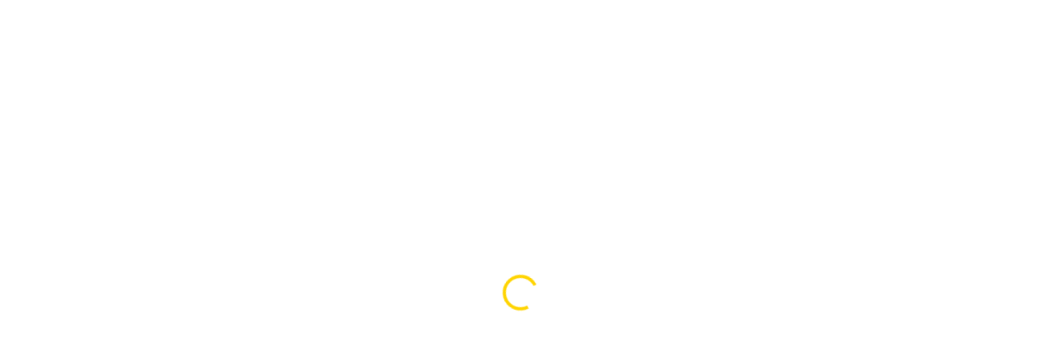

--- FILE ---
content_type: application/javascript
request_url: https://app.tvtime.com/assets/packages/flutter_inappwebview_web/assets/web/web_support.js
body_size: 3146
content:
window.flutter_inappwebview = {
    webViews: {},
    /**
     * @param viewId {number | string}
     * @param iframe {HTMLIFrameElement}
     * @param iframeContainer {HTMLDivElement}
     */
    createFlutterInAppWebView: function(viewId, iframe, iframeContainer) {
        const iframeId = iframe.id;
        var webView = {
            viewId: viewId,
            iframeId: iframeId,
            iframe: null,
            iframeContainer: null,
            windowAutoincrementId: 0,
            windows: {},
            isFullscreen: false,
            documentTitle: null,
            functionMap: {},
            settings: {},
            disableContextMenuHandler: function(event) {
                event.preventDefault();
                event.stopPropagation();
                return false;
            },
            prepare: function(settings) {
                webView.settings = settings;

                document.addEventListener('fullscreenchange', function(event) {
                    // document.fullscreenElement will point to the element that
                    // is in fullscreen mode if there is one. If there isn't one,
                    // the value of the property is null.
                    if (document.fullscreenElement && document.fullscreenElement.id == iframeId) {
                        webView.isFullscreen = true;
                        window.flutter_inappwebview.nativeCommunication('onEnterFullscreen', viewId);
                    } else if (!document.fullscreenElement && webView.isFullscreen) {
                        webView.isFullscreen = false;
                        window.flutter_inappwebview.nativeCommunication('onExitFullscreen', viewId);
                    } else {
                        webView.isFullscreen = false;
                    }
                });

                if (iframe != null) {
                    webView.iframe = iframe;
                    webView.iframeContainer = iframeContainer;
                    iframe.addEventListener('load', function (event) {
                        webView.windowAutoincrementId = 0;
                        webView.windows = {};

                        var url = iframe.src;
                        try {
                            url = iframe.contentWindow.location.href;
                        } catch (e) {
                            console.log(e);
                        }
                        window.flutter_inappwebview.nativeCommunication('onLoadStart', viewId, [url]);

                        try {
                            var oldLogs = {
                                'log': iframe.contentWindow.console.log,
                                'debug': iframe.contentWindow.console.debug,
                                'error': iframe.contentWindow.console.error,
                                'info': iframe.contentWindow.console.info,
                                'warn': iframe.contentWindow.console.warn
                            };
                            for (var k in oldLogs) {
                                (function(oldLog) {
                                    iframe.contentWindow.console[oldLog] = function() {
                                        var message = '';
                                        for (var i in arguments) {
                                            if (message == '') {
                                                message += arguments[i];
                                            } else {
                                                message += ' ' + arguments[i];
                                            }
                                        }
                                        oldLogs[oldLog].call(iframe.contentWindow.console, ...arguments);
                                        window.flutter_inappwebview.nativeCommunication('onConsoleMessage', viewId, [oldLog, message]);
                                    }
                                })(k);
                            }
                        } catch (e) {
                            console.log(e);
                        }

                        try {
                            var originalPushState = iframe.contentWindow.history.pushState;
                            iframe.contentWindow.history.pushState = function (state, unused, url) {
                                originalPushState.call(iframe.contentWindow.history, state, unused, url);
                                var iframeUrl = iframe.src;
                                try {
                                    iframeUrl = iframe.contentWindow.location.href;
                                } catch (e) {
                                    console.log(e);
                                }
                                window.flutter_inappwebview.nativeCommunication('onUpdateVisitedHistory', viewId, [iframeUrl]);
                            };

                            var originalReplaceState = iframe.contentWindow.history.replaceState;
                            iframe.contentWindow.history.replaceState = function (state, unused, url) {
                                originalReplaceState.call(iframe.contentWindow.history, state, unused, url);
                                var iframeUrl = iframe.src;
                                try {
                                    iframeUrl = iframe.contentWindow.location.href;
                                } catch (e) {
                                    console.log(e);
                                }
                                window.flutter_inappwebview.nativeCommunication('onUpdateVisitedHistory', viewId, [iframeUrl]);
                            };

                            var originalOpen = iframe.contentWindow.open;
                            iframe.contentWindow.open = function (url, target, windowFeatures) {
                                var newWindow = originalOpen.call(iframe.contentWindow, ...arguments);
                                var windowId = webView.windowAutoincrementId;
                                webView.windowAutoincrementId++;
                                webView.windows[windowId] = newWindow;
                                window.flutter_inappwebview.nativeCommunication('onCreateWindow', viewId, [windowId, url, target, windowFeatures]).then(function(){}, function(handledByClient) {
                                    if (handledByClient) {
                                        newWindow.close();
                                    }
                                });
                                return newWindow;
                            };

                            var originalPrint = iframe.contentWindow.print;
                            iframe.contentWindow.print = function() {
                                var iframeUrl = iframe.src;
                                try {
                                    iframeUrl = iframe.contentWindow.location.href;
                                } catch (e) {
                                    console.log(e);
                                }
                                window.flutter_inappwebview.nativeCommunication('onPrintRequest', viewId, [iframeUrl]);
                                originalPrint.call(iframe.contentWindow);
                            };

                            webView.functionMap = {
                                "window.open": iframe.contentWindow.open,
                                "window.print": iframe.contentWindow.print,
                                "window.history.pushState": iframe.contentWindow.history.pushState,
                                "window.history.replaceState": iframe.contentWindow.history.replaceState,
                            }

                            var initialTitle = iframe.contentDocument.title;
                            var titleEl = iframe.contentDocument.querySelector('title');
                            webView.documentTitle = initialTitle;
                            window.flutter_inappwebview.nativeCommunication('onTitleChanged', viewId, [initialTitle]);
                            if (titleEl != null) {
                                new MutationObserver(function(mutations) {
                                    var title = mutations[0].target.innerText;
                                    if (title != webView.documentTitle) {
                                        webView.documentTitle = title;
                                        window.flutter_inappwebview.nativeCommunication('onTitleChanged', viewId, [title]);
                                    }
                                }).observe(
                                    titleEl,
                                    { subtree: true, characterData: true, childList: true }
                                );
                            }

                            var oldPixelRatio = iframe.contentWindow.devicePixelRatio;
                            iframe.contentWindow.addEventListener('resize', function (e) {
                                var newPixelRatio = iframe.contentWindow.devicePixelRatio;
                                if(newPixelRatio !== oldPixelRatio){
                                    window.flutter_inappwebview.nativeCommunication('onZoomScaleChanged', viewId, [oldPixelRatio, newPixelRatio]);
                                    oldPixelRatio = newPixelRatio;
                                }
                            });

                            iframe.contentWindow.addEventListener('popstate', function (event) {
                                var iframeUrl = iframe.src;
                                try {
                                    iframeUrl = iframe.contentWindow.location.href;
                                } catch (e) {
                                    console.log(e);
                                }
                                window.flutter_inappwebview.nativeCommunication('onUpdateVisitedHistory', viewId, [iframeUrl]);
                            });

                            iframe.contentWindow.addEventListener('scroll', function (event) {
                                var x = 0;
                                var y = 0;
                                try {
                                    x = iframe.contentWindow.scrollX;
                                    y = iframe.contentWindow.scrollY;
                                } catch (e) {
                                    console.log(e);
                                }
                                window.flutter_inappwebview.nativeCommunication('onScrollChanged', viewId, [x, y]);
                            });

                            iframe.contentWindow.addEventListener('focus', function (event) {
                                window.flutter_inappwebview.nativeCommunication('onWindowFocus', viewId);
                            });

                            iframe.contentWindow.addEventListener('blur', function (event) {
                                window.flutter_inappwebview.nativeCommunication('onWindowBlur', viewId);
                            });
                        } catch (e) {
                            console.log(e);
                        }

                        try {

                            if (!webView.settings.javaScriptCanOpenWindowsAutomatically) {
                                iframe.contentWindow.open = function() {
                                    throw new Error('JavaScript cannot open windows automatically');
                                };
                            }

                            if (!webView.settings.verticalScrollBarEnabled && !webView.settings.horizontalScrollBarEnabled) {
                                var style = iframe.contentDocument.createElement('style');
                                style.id = "settings.verticalScrollBarEnabled-settings.horizontalScrollBarEnabled";
                                style.innerHTML = "body::-webkit-scrollbar { width: 0px; height: 0px; }";
                                iframe.contentDocument.head.append(style);
                            }

                            if (webView.settings.disableVerticalScroll) {
                                var style = iframe.contentDocument.createElement('style');
                                style.id = "settings.disableVerticalScroll";
                                style.innerHTML = "body { overflow-y: hidden; }";
                                iframe.contentDocument.head.append(style);
                            }

                            if (webView.settings.disableHorizontalScroll) {
                                var style = iframe.contentDocument.createElement('style');
                                style.id = "settings.disableHorizontalScroll";
                                style.innerHTML = "body { overflow-x: hidden; }";
                                iframe.contentDocument.head.append(style);
                            }

                            if (webView.settings.disableContextMenu) {
                                iframe.contentWindow.addEventListener('contextmenu', webView.disableContextMenuHandler);
                            }
                        } catch (e) {
                            console.log(e);
                        }

                        window.flutter_inappwebview.nativeCommunication('onLoadStop', viewId, [url]);
                    });
                }
            },
            setSettings: function(newSettings) {
                var iframe = webView.iframe;
                try {
                    if (webView.settings.javaScriptCanOpenWindowsAutomatically != newSettings.javaScriptCanOpenWindowsAutomatically) {
                        if (!newSettings.javaScriptCanOpenWindowsAutomatically) {
                            iframe.contentWindow.open = function() {
                                throw new Error('JavaScript cannot open windows automatically');
                            };
                        } else {
                            iframe.contentWindow.open = webView.functionMap["window.open"];
                        }
                    }

                    if (webView.settings.verticalScrollBarEnabled != newSettings.verticalScrollBarEnabled &&
                        webView.settings.horizontalScrollBarEnabled != newSettings.horizontalScrollBarEnabled) {
                        if (!newSettings.verticalScrollBarEnabled && !newSettings.horizontalScrollBarEnabled) {
                            var style = iframe.contentDocument.createElement('style');
                            style.id = "settings.verticalScrollBarEnabled-settings.horizontalScrollBarEnabled";
                            style.innerHTML = "body::-webkit-scrollbar { width: 0px; height: 0px; }";
                            iframe.contentDocument.head.append(style);
                        } else {
                            var styleElement = iframe.contentDocument.getElementById("settings.verticalScrollBarEnabled-settings.horizontalScrollBarEnabled");
                            if (styleElement) { styleElement.remove() }
                        }
                    }

                    if (webView.settings.disableVerticalScroll != newSettings.disableVerticalScroll) {
                        if (newSettings.disableVerticalScroll) {
                            var style = iframe.contentDocument.createElement('style');
                            style.id = "settings.disableVerticalScroll";
                            style.innerHTML = "body { overflow-y: hidden; }";
                            iframe.contentDocument.head.append(style);
                        } else {
                             var styleElement = iframe.contentDocument.getElementById("settings.disableVerticalScroll");
                            if (styleElement) { styleElement.remove() }
                        }
                    }

                    if (webView.settings.disableHorizontalScroll != newSettings.disableHorizontalScroll) {
                        if (newSettings.disableHorizontalScroll) {
                            var style = iframe.contentDocument.createElement('style');
                            style.id = "settings.disableHorizontalScroll";
                            style.innerHTML = "body { overflow-x: hidden; }";
                            iframe.contentDocument.head.append(style);
                        } else {
                             var styleElement = iframe.contentDocument.getElementById("settings.disableHorizontalScroll");
                            if (styleElement) { styleElement.remove() }
                        }
                    }

                    if (webView.settings.disableContextMenu != newSettings.disableContextMenu) {
                        if (newSettings.disableContextMenu) {
                            iframe.contentWindow.addEventListener('contextmenu', webView.disableContextMenuHandler);
                        } else {
                            iframe.contentWindow.removeEventListener('contextmenu', webView.disableContextMenuHandler);
                        }
                    }
                } catch (e) {
                    console.log(e);
                }

                webView.settings = newSettings;
            },
            reload: function() {
                var iframe = webView.iframe;
                if (iframe != null && iframe.contentWindow != null) {
                    try {
                        iframe.contentWindow.location.reload();
                    } catch (e) {
                        console.log(e);
                        iframe.contentWindow.location.href = iframe.src;
                    }
                }
            },
            goBack: function() {
                var iframe = webView.iframe;
                if (iframe != null) {
                    try {
                        iframe.contentWindow.history.back();
                    } catch (e) {
                        console.log(e);
                    }
                }
            },
            goForward: function() {
                var iframe = webView.iframe;
                if (iframe != null) {
                    try {
                        iframe.contentWindow.history.forward();
                    } catch (e) {
                        console.log(e);
                    }
                }
            },
            goBackOrForward: function(steps) {
                var iframe = webView.iframe;
                if (iframe != null) {
                    try {
                        iframe.contentWindow.history.go(steps);
                    } catch (e) {
                        console.log(e);
                    }
                }
            },
            evaluateJavascript: function(source) {
                var iframe = webView.iframe;
                var result = null;
                if (iframe != null) {
                    try {
                        result = JSON.stringify(iframe.contentWindow.eval(source));
                    } catch (e) {}
                }
                return result;
            },
            stopLoading: function(steps) {
                var iframe = webView.iframe;
                if (iframe != null) {
                    try {
                        iframe.contentWindow.stop();
                    } catch (e) {
                        console.log(e);
                    }
                }
            },
            getUrl: function() {
                var iframe = webView.iframe;
                var url = iframe.src;
                try {
                    url = iframe.contentWindow.location.href;
                } catch (e) {
                    console.log(e);
                }
                return url;
            },
            getTitle: function() {
                var iframe = webView.iframe;
                var title = null;
                try {
                    title = iframe.contentDocument.title;
                } catch (e) {
                    console.log(e);
                }
                return title;
            },
            injectJavascriptFileFromUrl: function(urlFile, scriptHtmlTagAttributes) {
                var iframe = webView.iframe;
                try {
                    var d = iframe.contentDocument;
                    var script = d.createElement('script');
                    for (var key of Object.keys(scriptHtmlTagAttributes)) {
                        if (scriptHtmlTagAttributes[key] != null) {
                            script[key] = scriptHtmlTagAttributes[key];
                        }
                    }
                    if (script.id != null) {
                        script.onload = function() {
                            window.flutter_inappwebview.nativeCommunication('onInjectedScriptLoaded', webView.viewId, [script.id]);
                        }
                        script.onerror = function() {
                            window.flutter_inappwebview.nativeCommunication('onInjectedScriptError', webView.viewId, [script.id]);
                        }
                    }
                    script.src = urlFile;
                    if (d.body != null) {
                        d.body.appendChild(script);
                    }
                } catch (e) {
                    console.log(e);
                }
            },
            injectCSSCode: function(source) {
                var iframe = webView.iframe;
                try {
                    var d = iframe.contentDocument;
                    var style = d.createElement('style');
                    style.innerHTML = source;
                    if (d.head != null) {
                        d.head.appendChild(style);
                    }
                } catch (e) {
                    console.log(e);
                }
            },
            injectCSSFileFromUrl: function(urlFile, cssLinkHtmlTagAttributes) {
                var iframe = webView.iframe;
                try {
                    var d = iframe.contentDocument;
                    var link = d.createElement('link');
                    for (var key of Object.keys(cssLinkHtmlTagAttributes)) {
                        if (cssLinkHtmlTagAttributes[key] != null) {
                            link[key] = cssLinkHtmlTagAttributes[key];
                        }
                    }
                    link.type = 'text/css';
                    var alternateStylesheet = "";
                    if (cssLinkHtmlTagAttributes.alternateStylesheet) {
                        alternateStylesheet = "alternate ";
                    }
                    link.rel = alternateStylesheet + "stylesheet";
                    link.href = urlFile;
                    if (d.head != null) {
                        d.head.appendChild(link);
                    }
                } catch (e) {
                    console.log(e);
                }
            },
            scrollTo: function(x, y, animated) {
                var iframe = webView.iframe;
                try {
                    if (animated) {
                        iframe.contentWindow.scrollTo({top: y, left: x, behavior: 'smooth'});
                    } else {
                        iframe.contentWindow.scrollTo(x, y);
                    }
                } catch (e) {
                    console.log(e);
                }
            },
            scrollBy: function(x, y, animated) {
                var iframe = webView.iframe;
                try {
                    if (animated) {
                        iframe.contentWindow.scrollBy({top: y, left: x, behavior: 'smooth'});
                    } else {
                        iframe.contentWindow.scrollBy(x, y);
                    }
                } catch (e) {
                    console.log(e);
                }
            },
            printCurrentPage: function() {
                var iframe = webView.iframe;
                try {
                    iframe.contentWindow.print();
                } catch (e) {
                    console.log(e);
                }
            },
            getContentHeight: function() {
                var iframe = webView.iframe;
                try {
                    return iframe.contentDocument.documentElement.scrollHeight;
                } catch (e) {
                    console.log(e);
                }
                return null;
            },
            getContentWidth: function() {
                var iframe = webView.iframe;
                try {
                    return iframe.contentDocument.documentElement.scrollWidth;
                } catch (e) {
                    console.log(e);
                }
                return null;
            },
            getSelectedText: function() {
                var iframe = webView.iframe;
                try {
                    var txt;
                    var w = iframe.contentWindow;
                    if (w.getSelection) {
                        txt = w.getSelection().toString();
                    } else if (w.document.getSelection) {
                        txt = w.document.getSelection().toString();
                    } else if (w.document.selection) {
                        txt = w.document.selection.createRange().text;
                    }
                    return txt;
                } catch (e) {
                    console.log(e);
                }
                return null;
            },
            getScrollX: function() {
                var iframe = webView.iframe;
                try {
                    return iframe.contentWindow.scrollX;
                } catch (e) {
                    console.log(e);
                }
                return null;
            },
            getScrollY: function() {
                var iframe = webView.iframe;
                try {
                    return iframe.contentWindow.scrollY;
                } catch (e) {
                    console.log(e);
                }
                return null;
            },
            isSecureContext: function() {
                var iframe = webView.iframe;
                try {
                    return iframe.contentWindow.isSecureContext;
                } catch (e) {
                    console.log(e);
                }
                return false;
            },
            canScrollVertically: function() {
                var iframe = webView.iframe;
                try {
                    return iframe.contentDocument.body.scrollHeight > iframe.contentWindow.innerHeight;
                } catch (e) {
                    console.log(e);
                }
                return false;
            },
            canScrollHorizontally: function() {
                var iframe = webView.iframe;
                try {
                    return iframe.contentDocument.body.scrollWidth > iframe.contentWindow.innerWidth;
                } catch (e) {
                    console.log(e);
                }
                return false;
            },
            getSize: function() {
                var iframeContainer = webView.iframeContainer;
                var width = 0.0;
                var height = 0.0;
                if (iframeContainer.style.width != null && iframeContainer.style.width != '' && iframeContainer.style.width.indexOf('px') > 0) {
                    width = parseFloat(iframeContainer.style.width);
                }
                if (width == null || width == 0.0) {
                    width = iframeContainer.getBoundingClientRect().width;
                }
                if (iframeContainer.style.height != null && iframeContainer.style.height != '' && iframeContainer.style.height.indexOf('px') > 0) {
                    height = parseFloat(iframeContainer.style.height);
                }
                if (height == null || height == 0.0) {
                    height = iframeContainer.getBoundingClientRect().height;
                }

                return {
                    width: width,
                    height: height
                };
            }
        };

        return webView;
    },
    getCookieExpirationDate: function(timestamp) {
        return (new Date(timestamp)).toUTCString();
    }
};